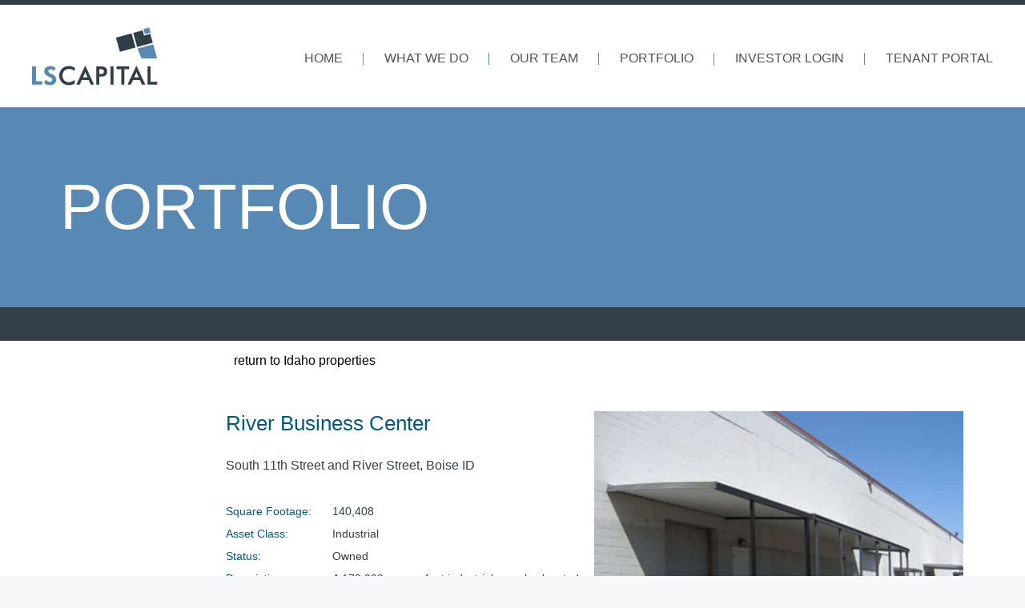

--- FILE ---
content_type: text/html; charset=UTF-8
request_url: https://lscapital.com/property/river-business-center/
body_size: 8272
content:
<!DOCTYPE html><html
lang=en><head><meta
charset="UTF-8"><title>LS Capital | River Business Center</title><style>img:is([sizes="auto" i], [sizes^="auto," i]){contain-intrinsic-size:3000px 1500px}</style><meta
name="viewport" content="width=device-width, initial-scale=1"><meta
name="robots" content="max-snippet:-1,max-image-preview:standard,max-video-preview:-1"><link
rel=canonical href=https://lscapital.com/property/river-business-center/ ><meta
property="og:type" content="article"><meta
property="og:locale" content="en_GB"><meta
property="og:site_name" content="LS Capital"><meta
property="og:title" content="River Business Center"><meta
property="og:url" content="https://lscapital.com/property/river-business-center/"><meta
property="og:image" content="https://lscapital.com/wp-content/uploads/2021/06/logo.jpg"><meta
property="og:image:width" content="157"><meta
property="og:image:height" content="73"><meta
property="article:published_time" content="2021-06-26T01:53:03+00:00"><meta
property="article:modified_time" content="2021-06-26T01:53:03+00:00"><meta
name="twitter:card" content="summary_large_image"><meta
name="twitter:title" content="River Business Center"><meta
name="twitter:image" content="https://lscapital.com/wp-content/uploads/2021/06/logo.jpg"> <script type=application/ld+json>{"@context":"https://schema.org","@graph":[{"@type":"WebSite","@id":"https://lscapital.com/#/schema/WebSite","url":"https://lscapital.com/","name":"LS Capital","description":"Building Value through an established approach and an experienced dedicated team.","inLanguage":"en","potentialAction":{"@type":"SearchAction","target":{"@type":"EntryPoint","urlTemplate":"https://lscapital.com/search/{search_term_string}/"},"query-input":"required name=search_term_string"},"publisher":{"@type":"Organization","@id":"https://lscapital.com/#/schema/Organization","name":"LS Capital","url":"https://lscapital.com/","logo":{"@type":"ImageObject","url":"https://lscapital.com/wp-content/uploads/2021/06/logo.jpg","contentUrl":"https://lscapital.com/wp-content/uploads/2021/06/logo.jpg","width":157,"height":73}}},{"@type":"WebPage","@id":"https://lscapital.com/property/river-business-center/","url":"https://lscapital.com/property/river-business-center/","name":"LS Capital | River Business Center","inLanguage":"en","isPartOf":{"@id":"https://lscapital.com/#/schema/WebSite"},"breadcrumb":{"@type":"BreadcrumbList","@id":"https://lscapital.com/#/schema/BreadcrumbList","itemListElement":[{"@type":"ListItem","position":1,"item":"https://lscapital.com/","name":"LS Capital"},{"@type":"ListItem","position":2,"name":"River Business Center"}]},"potentialAction":{"@type":"ReadAction","target":"https://lscapital.com/property/river-business-center/"},"datePublished":"2021-06-26T01:53:03+00:00","dateModified":"2021-06-26T01:53:03+00:00"}]}</script> <link
rel=alternate type=application/rss+xml title="LS Capital &raquo; Feed" href=https://lscapital.com/feed/ ><link
rel=alternate type=application/rss+xml title="LS Capital &raquo; Comments Feed" href=https://lscapital.com/comments/feed/ ><link
rel=stylesheet href=https://lscapital.com/wp-content/cache/minify/a5ff7.css media=all><style id=classic-theme-styles-inline-css>/*! This file is auto-generated */
.wp-block-button__link{color:#fff;background-color:#32373c;border-radius:9999px;box-shadow:none;text-decoration:none;padding:calc(.667em + 2px) calc(1.333em + 2px);font-size:1.125em}.wp-block-file__button{background:#32373c;color:#fff;text-decoration:none}</style><style id=global-styles-inline-css>/*<![CDATA[*/:root{--wp--preset--aspect-ratio--square:1;--wp--preset--aspect-ratio--4-3:4/3;--wp--preset--aspect-ratio--3-4:3/4;--wp--preset--aspect-ratio--3-2:3/2;--wp--preset--aspect-ratio--2-3:2/3;--wp--preset--aspect-ratio--16-9:16/9;--wp--preset--aspect-ratio--9-16:9/16;--wp--preset--color--black:#000;--wp--preset--color--cyan-bluish-gray:#abb8c3;--wp--preset--color--white:#fff;--wp--preset--color--pale-pink:#f78da7;--wp--preset--color--vivid-red:#cf2e2e;--wp--preset--color--luminous-vivid-orange:#ff6900;--wp--preset--color--luminous-vivid-amber:#fcb900;--wp--preset--color--light-green-cyan:#7bdcb5;--wp--preset--color--vivid-green-cyan:#00d084;--wp--preset--color--pale-cyan-blue:#8ed1fc;--wp--preset--color--vivid-cyan-blue:#0693e3;--wp--preset--color--vivid-purple:#9b51e0;--wp--preset--color--contrast:var(--contrast);--wp--preset--color--contrast-2:var(--contrast-2);--wp--preset--color--contrast-3:var(--contrast-3);--wp--preset--color--base:var(--base);--wp--preset--color--base-2:var(--base-2);--wp--preset--color--base-3:var(--base-3);--wp--preset--color--accent:var(--accent);--wp--preset--gradient--vivid-cyan-blue-to-vivid-purple:linear-gradient(135deg,rgba(6,147,227,1) 0%,rgb(155,81,224) 100%);--wp--preset--gradient--light-green-cyan-to-vivid-green-cyan:linear-gradient(135deg,rgb(122,220,180) 0%,rgb(0,208,130) 100%);--wp--preset--gradient--luminous-vivid-amber-to-luminous-vivid-orange:linear-gradient(135deg,rgba(252,185,0,1) 0%,rgba(255,105,0,1) 100%);--wp--preset--gradient--luminous-vivid-orange-to-vivid-red:linear-gradient(135deg,rgba(255,105,0,1) 0%,rgb(207,46,46) 100%);--wp--preset--gradient--very-light-gray-to-cyan-bluish-gray:linear-gradient(135deg,rgb(238,238,238) 0%,rgb(169,184,195) 100%);--wp--preset--gradient--cool-to-warm-spectrum:linear-gradient(135deg,rgb(74,234,220) 0%,rgb(151,120,209) 20%,rgb(207,42,186) 40%,rgb(238,44,130) 60%,rgb(251,105,98) 80%,rgb(254,248,76) 100%);--wp--preset--gradient--blush-light-purple:linear-gradient(135deg,rgb(255,206,236) 0%,rgb(152,150,240) 100%);--wp--preset--gradient--blush-bordeaux:linear-gradient(135deg,rgb(254,205,165) 0%,rgb(254,45,45) 50%,rgb(107,0,62) 100%);--wp--preset--gradient--luminous-dusk:linear-gradient(135deg,rgb(255,203,112) 0%,rgb(199,81,192) 50%,rgb(65,88,208) 100%);--wp--preset--gradient--pale-ocean:linear-gradient(135deg,rgb(255,245,203) 0%,rgb(182,227,212) 50%,rgb(51,167,181) 100%);--wp--preset--gradient--electric-grass:linear-gradient(135deg,rgb(202,248,128) 0%,rgb(113,206,126) 100%);--wp--preset--gradient--midnight:linear-gradient(135deg,rgb(2,3,129) 0%,rgb(40,116,252) 100%);--wp--preset--font-size--small:13px;--wp--preset--font-size--medium:20px;--wp--preset--font-size--large:36px;--wp--preset--font-size--x-large:42px;--wp--preset--spacing--20:0.44rem;--wp--preset--spacing--30:0.67rem;--wp--preset--spacing--40:1rem;--wp--preset--spacing--50:1.5rem;--wp--preset--spacing--60:2.25rem;--wp--preset--spacing--70:3.38rem;--wp--preset--spacing--80:5.06rem;--wp--preset--shadow--natural:6px 6px 9px rgba(0, 0, 0, 0.2);--wp--preset--shadow--deep:12px 12px 50px rgba(0, 0, 0, 0.4);--wp--preset--shadow--sharp:6px 6px 0px rgba(0, 0, 0, 0.2);--wp--preset--shadow--outlined:6px 6px 0px -3px rgba(255, 255, 255, 1), 6px 6px rgba(0, 0, 0, 1);--wp--preset--shadow--crisp:6px 6px 0px rgba(0, 0, 0, 1)}:where(.is-layout-flex){gap:0.5em}:where(.is-layout-grid){gap:0.5em}body .is-layout-flex{display:flex}.is-layout-flex{flex-wrap:wrap;align-items:center}.is-layout-flex>:is(*,div){margin:0}body .is-layout-grid{display:grid}.is-layout-grid>:is(*,div){margin:0}:where(.wp-block-columns.is-layout-flex){gap:2em}:where(.wp-block-columns.is-layout-grid){gap:2em}:where(.wp-block-post-template.is-layout-flex){gap:1.25em}:where(.wp-block-post-template.is-layout-grid){gap:1.25em}.has-black-color{color:var(--wp--preset--color--black) !important}.has-cyan-bluish-gray-color{color:var(--wp--preset--color--cyan-bluish-gray) !important}.has-white-color{color:var(--wp--preset--color--white) !important}.has-pale-pink-color{color:var(--wp--preset--color--pale-pink) !important}.has-vivid-red-color{color:var(--wp--preset--color--vivid-red) !important}.has-luminous-vivid-orange-color{color:var(--wp--preset--color--luminous-vivid-orange) !important}.has-luminous-vivid-amber-color{color:var(--wp--preset--color--luminous-vivid-amber) !important}.has-light-green-cyan-color{color:var(--wp--preset--color--light-green-cyan) !important}.has-vivid-green-cyan-color{color:var(--wp--preset--color--vivid-green-cyan) !important}.has-pale-cyan-blue-color{color:var(--wp--preset--color--pale-cyan-blue) !important}.has-vivid-cyan-blue-color{color:var(--wp--preset--color--vivid-cyan-blue) !important}.has-vivid-purple-color{color:var(--wp--preset--color--vivid-purple) !important}.has-black-background-color{background-color:var(--wp--preset--color--black) !important}.has-cyan-bluish-gray-background-color{background-color:var(--wp--preset--color--cyan-bluish-gray) !important}.has-white-background-color{background-color:var(--wp--preset--color--white) !important}.has-pale-pink-background-color{background-color:var(--wp--preset--color--pale-pink) !important}.has-vivid-red-background-color{background-color:var(--wp--preset--color--vivid-red) !important}.has-luminous-vivid-orange-background-color{background-color:var(--wp--preset--color--luminous-vivid-orange) !important}.has-luminous-vivid-amber-background-color{background-color:var(--wp--preset--color--luminous-vivid-amber) !important}.has-light-green-cyan-background-color{background-color:var(--wp--preset--color--light-green-cyan) !important}.has-vivid-green-cyan-background-color{background-color:var(--wp--preset--color--vivid-green-cyan) !important}.has-pale-cyan-blue-background-color{background-color:var(--wp--preset--color--pale-cyan-blue) !important}.has-vivid-cyan-blue-background-color{background-color:var(--wp--preset--color--vivid-cyan-blue) !important}.has-vivid-purple-background-color{background-color:var(--wp--preset--color--vivid-purple) !important}.has-black-border-color{border-color:var(--wp--preset--color--black) !important}.has-cyan-bluish-gray-border-color{border-color:var(--wp--preset--color--cyan-bluish-gray) !important}.has-white-border-color{border-color:var(--wp--preset--color--white) !important}.has-pale-pink-border-color{border-color:var(--wp--preset--color--pale-pink) !important}.has-vivid-red-border-color{border-color:var(--wp--preset--color--vivid-red) !important}.has-luminous-vivid-orange-border-color{border-color:var(--wp--preset--color--luminous-vivid-orange) !important}.has-luminous-vivid-amber-border-color{border-color:var(--wp--preset--color--luminous-vivid-amber) !important}.has-light-green-cyan-border-color{border-color:var(--wp--preset--color--light-green-cyan) !important}.has-vivid-green-cyan-border-color{border-color:var(--wp--preset--color--vivid-green-cyan) !important}.has-pale-cyan-blue-border-color{border-color:var(--wp--preset--color--pale-cyan-blue) !important}.has-vivid-cyan-blue-border-color{border-color:var(--wp--preset--color--vivid-cyan-blue) !important}.has-vivid-purple-border-color{border-color:var(--wp--preset--color--vivid-purple) !important}.has-vivid-cyan-blue-to-vivid-purple-gradient-background{background:var(--wp--preset--gradient--vivid-cyan-blue-to-vivid-purple) !important}.has-light-green-cyan-to-vivid-green-cyan-gradient-background{background:var(--wp--preset--gradient--light-green-cyan-to-vivid-green-cyan) !important}.has-luminous-vivid-amber-to-luminous-vivid-orange-gradient-background{background:var(--wp--preset--gradient--luminous-vivid-amber-to-luminous-vivid-orange) !important}.has-luminous-vivid-orange-to-vivid-red-gradient-background{background:var(--wp--preset--gradient--luminous-vivid-orange-to-vivid-red) !important}.has-very-light-gray-to-cyan-bluish-gray-gradient-background{background:var(--wp--preset--gradient--very-light-gray-to-cyan-bluish-gray) !important}.has-cool-to-warm-spectrum-gradient-background{background:var(--wp--preset--gradient--cool-to-warm-spectrum) !important}.has-blush-light-purple-gradient-background{background:var(--wp--preset--gradient--blush-light-purple) !important}.has-blush-bordeaux-gradient-background{background:var(--wp--preset--gradient--blush-bordeaux) !important}.has-luminous-dusk-gradient-background{background:var(--wp--preset--gradient--luminous-dusk) !important}.has-pale-ocean-gradient-background{background:var(--wp--preset--gradient--pale-ocean) !important}.has-electric-grass-gradient-background{background:var(--wp--preset--gradient--electric-grass) !important}.has-midnight-gradient-background{background:var(--wp--preset--gradient--midnight) !important}.has-small-font-size{font-size:var(--wp--preset--font-size--small) !important}.has-medium-font-size{font-size:var(--wp--preset--font-size--medium) !important}.has-large-font-size{font-size:var(--wp--preset--font-size--large) !important}.has-x-large-font-size{font-size:var(--wp--preset--font-size--x-large) !important}:where(.wp-block-post-template.is-layout-flex){gap:1.25em}:where(.wp-block-post-template.is-layout-grid){gap:1.25em}:where(.wp-block-columns.is-layout-flex){gap:2em}:where(.wp-block-columns.is-layout-grid){gap:2em}:root :where(.wp-block-pullquote){font-size:1.5em;line-height:1.6}/*]]>*/</style><link
rel=stylesheet href=https://lscapital.com/wp-content/cache/minify/41e6a.css media=all><style id=generate-style-inline-css>/*<![CDATA[*/body{background-color:#f7f8f9;color:#222}a{color:#1e73be}a:hover,a:focus,a:active{color:#000}.grid-container{max-width:1110px}.wp-block-group__inner-container{max-width:1110px;margin-left:auto;margin-right:auto}.generate-back-to-top{font-size:20px;border-radius:3px;position:fixed;bottom:30px;right:30px;line-height:40px;width:40px;text-align:center;z-index:10;transition:opacity 300ms ease-in-out;opacity:0.1;transform:translateY(1000px)}.generate-back-to-top__show{opacity:1;transform:translateY(0)}:root{--contrast:#222;--contrast-2:#575760;--contrast-3:#b2b2be;--base:#f0f0f0;--base-2:#f7f8f9;--base-3:#fff;--accent:#1e73be}:root .has-contrast-color{color:var(--contrast)}:root .has-contrast-background-color{background-color:var(--contrast)}:root .has-contrast-2-color{color:var(--contrast-2)}:root .has-contrast-2-background-color{background-color:var(--contrast-2)}:root .has-contrast-3-color{color:var(--contrast-3)}:root .has-contrast-3-background-color{background-color:var(--contrast-3)}:root .has-base-color{color:var(--base)}:root .has-base-background-color{background-color:var(--base)}:root .has-base-2-color{color:var(--base-2)}:root .has-base-2-background-color{background-color:var(--base-2)}:root .has-base-3-color{color:var(--base-3)}:root .has-base-3-background-color{background-color:var(--base-3)}:root .has-accent-color{color:var(--accent)}:root .has-accent-background-color{background-color:var(--accent)}body,button,input,select,textarea{font-family:-apple-system,system-ui,BlinkMacSystemFont,"Segoe UI",Helvetica,Arial,sans-serif,"Apple Color Emoji","Segoe UI Emoji","Segoe UI Symbol"}body{line-height:1.5}.entry-content>[class*="wp-block-"]:not(:last-child):not(.wp-block-heading){margin-bottom:1.5em}.main-navigation .main-nav ul ul li
a{font-size:14px}.sidebar .widget, .footer-widgets
.widget{font-size:17px}@media (max-width:768px){h1{font-size:31px}h2{font-size:27px}h3{font-size:24px}h4{font-size:22px}h5{font-size:19px}}.top-bar{background-color:#636363;color:#fff}.top-bar
a{color:#fff}.top-bar a:hover{color:#303030}.site-header{background-color:#fff}.main-title a,.main-title a:hover{color:#222}.site-description{color:#757575}.mobile-menu-control-wrapper .menu-toggle,.mobile-menu-control-wrapper .menu-toggle:hover,.mobile-menu-control-wrapper .menu-toggle:focus,.has-inline-mobile-toggle #site-navigation.toggled{background-color:rgba(0, 0, 0, 0.02)}.main-navigation,.main-navigation ul
ul{background-color:#fff}.main-navigation .main-nav ul li a, .main-navigation .menu-toggle, .main-navigation .menu-bar-items{color:#515151}.main-navigation .main-nav ul li:not([class*="current-menu-"]):hover > a, .main-navigation .main-nav ul li:not([class*="current-menu-"]):focus > a, .main-navigation .main-nav ul li.sfHover:not([class*="current-menu-"]) > a, .main-navigation .menu-bar-item:hover > a, .main-navigation .menu-bar-item.sfHover>a{color:#7a8896;background-color:#fff}button.menu-toggle:hover,button.menu-toggle:focus{color:#515151}.main-navigation .main-nav ul li[class*="current-menu-"]>a{color:#7a8896;background-color:#fff}.navigation-search input[type="search"],.navigation-search input[type="search"]:active, .navigation-search input[type="search"]:focus, .main-navigation .main-nav ul li.search-item.active > a, .main-navigation .menu-bar-items .search-item.active>a{color:#7a8896;background-color:#fff}.main-navigation ul
ul{background-color:#eaeaea}.main-navigation .main-nav ul ul li
a{color:#515151}.main-navigation .main-nav ul ul li:not([class*="current-menu-"]):hover > a,.main-navigation .main-nav ul ul li:not([class*="current-menu-"]):focus > a, .main-navigation .main-nav ul ul li.sfHover:not([class*="current-menu-"])>a{color:#7a8896;background-color:#eaeaea}.main-navigation .main-nav ul ul li[class*="current-menu-"]>a{color:#7a8896;background-color:#eaeaea}.separate-containers .inside-article, .separate-containers .comments-area, .separate-containers .page-header, .one-container .container, .separate-containers .paging-navigation,.inside-page-header{background-color:#fff}.entry-title
a{color:#222}.entry-title a:hover{color:#55555e}.entry-meta{color:#595959}.sidebar
.widget{background-color:#fff}.footer-widgets{background-color:#fff}.footer-widgets .widget-title{color:#000}.site-info{color:#fff;background-color:#55555e}.site-info
a{color:#fff}.site-info a:hover{color:#d3d3d3}.footer-bar .widget_nav_menu .current-menu-item
a{color:#d3d3d3}input[type="text"],input[type="email"],input[type="url"],input[type="password"],input[type="search"],input[type="tel"],input[type="number"],textarea,select{color:#666;background-color:#fafafa;border-color:#ccc}input[type="text"]:focus,input[type="email"]:focus,input[type="url"]:focus,input[type="password"]:focus,input[type="search"]:focus,input[type="tel"]:focus,input[type="number"]:focus,textarea:focus,select:focus{color:#666;background-color:#fff;border-color:#bfbfbf}button,html input[type="button"],input[type="reset"],input[type="submit"],a.button,a.wp-block-button__link:not(.has-background){color:#fff;background-color:#55555e}button:hover,html input[type="button"]:hover,input[type="reset"]:hover,input[type="submit"]:hover,a.button:hover,button:focus,html input[type="button"]:focus,input[type="reset"]:focus,input[type="submit"]:focus,a.button:focus,a.wp-block-button__link:not(.has-background):active,a.wp-block-button__link:not(.has-background):focus,a.wp-block-button__link:not(.has-background):hover{color:#fff;background-color:#3f4047}a.generate-back-to-top{background-color:rgba( 0,0,0,0.4 );color:#fff}a.generate-back-to-top:hover,a.generate-back-to-top:focus{background-color:rgba( 0,0,0,0.6 );color:#fff}:root{--gp-search-modal-bg-color:var(--base-3);--gp-search-modal-text-color:var(--contrast);--gp-search-modal-overlay-bg-color:rgba(0,0,0,0.2)}@media (max-width:768px){.main-navigation .menu-bar-item:hover > a, .main-navigation .menu-bar-item.sfHover>a{background:none;color:#515151}}.nav-below-header .main-navigation .inside-navigation.grid-container, .nav-above-header .main-navigation .inside-navigation.grid-container{padding:0px
20px 0px 20px}.site-main .wp-block-group__inner-container{padding:40px}.separate-containers .paging-navigation{padding-top:20px;padding-bottom:20px}.entry-content .alignwide, body:not(.no-sidebar) .entry-content
.alignfull{margin-left:-40px;width:calc(100% + 80px);max-width:calc(100% + 80px)}.rtl .menu-item-has-children .dropdown-menu-toggle{padding-left:20px}.rtl .main-navigation .main-nav ul li.menu-item-has-children>a{padding-right:20px}@media (max-width:768px){.separate-containers .inside-article, .separate-containers .comments-area, .separate-containers .page-header, .separate-containers .paging-navigation, .one-container .site-content,.inside-page-header{padding:30px}.site-main .wp-block-group__inner-container{padding:30px}.inside-top-bar{padding-right:30px;padding-left:30px}.inside-header{padding-right:30px;padding-left:30px}.widget-area
.widget{padding-top:30px;padding-right:30px;padding-bottom:30px;padding-left:30px}.footer-widgets-container{padding-top:30px;padding-right:30px;padding-bottom:30px;padding-left:30px}.inside-site-info{padding-right:30px;padding-left:30px}.entry-content .alignwide, body:not(.no-sidebar) .entry-content
.alignfull{margin-left:-30px;width:calc(100% + 60px);max-width:calc(100% + 60px)}.one-container .site-main .paging-navigation{margin-bottom:20px}}.is-right-sidebar{width:30%}.is-left-sidebar{width:30%}.site-content .content-area{width:100%}@media (max-width:768px){.main-navigation .menu-toggle,.sidebar-nav-mobile:not(#sticky-placeholder){display:block}.main-navigation ul,.gen-sidebar-nav,.main-navigation:not(.slideout-navigation):not(.toggled) .main-nav > ul,.has-inline-mobile-toggle #site-navigation .inside-navigation>*:not(.navigation-search):not(.main-nav){display:none}.nav-align-right .inside-navigation,.nav-align-center .inside-navigation{justify-content:space-between}.has-inline-mobile-toggle .mobile-menu-control-wrapper{display:flex;flex-wrap:wrap}.has-inline-mobile-toggle .inside-header{flex-direction:row;text-align:left;flex-wrap:wrap}.has-inline-mobile-toggle .header-widget,.has-inline-mobile-toggle #site-navigation{flex-basis:100%}.nav-float-left .has-inline-mobile-toggle #site-navigation{order:10}}/*]]>*/</style><link
rel=stylesheet href=https://lscapital.com/wp-content/cache/minify/1e8ee.css media=all><style id=generateblocks-inline-css>/*<![CDATA[*/:root{--gb-container-width:1110px}.gb-container .wp-block-image
img{vertical-align:middle}.gb-grid-wrapper .wp-block-image{margin-bottom:0}.gb-highlight{background:none}.gb-shape{line-height:0}/*]]>*/</style> <script src=https://lscapital.com/wp-content/cache/minify/d52ed.js></script> <link
rel=https://api.w.org/ href=https://lscapital.com/wp-json/ ><link
rel=EditURI type=application/rsd+xml title=RSD href=https://lscapital.com/xmlrpc.php?rsd><link
rel=alternate title="oEmbed (JSON)" type=application/json+oembed href="https://lscapital.com/wp-json/oembed/1.0/embed?url=https%3A%2F%2Flscapital.com%2Fproperty%2Friver-business-center%2F"><link
rel=alternate title="oEmbed (XML)" type=text/xml+oembed href="https://lscapital.com/wp-json/oembed/1.0/embed?url=https%3A%2F%2Flscapital.com%2Fproperty%2Friver-business-center%2F&#038;format=xml"><style id=astra-child-inline>@font-face{font-family:'Avenir';src:url('/wp-content/themes/generatepress_child/assets/fonts/Avenir-Medium.eot');src:url('/wp-content/themes/generatepress_child/assets/fonts/Avenir-Medium.eot?#iefix') format('embedded-opentype'),
url('/wp-content/themes/generatepress_child/assets/fonts/Avenir-Medium.woff2') format('woff2'),
url('/wp-content/themes/generatepress_child/assets/fonts/Avenir-Medium.woff') format('woff'),
url('/wp-content/themes/generatepress_child/assets/fonts/Avenir-Medium.ttf') format('truetype');font-weight:500;font-style:normal;font-display:swap}@font-face{font-family:'Avenir';src:url('/wp-content/themes/generatepress_child/assets/fonts/Avenir-Light.eot');src:url('/wp-content/themes/generatepress_child/assets/fonts/Avenir-Light.eot?#iefix') format('embedded-opentype'),
url('/wp-content/themes/generatepress_child/assets/fonts/Avenir-Light.woff2') format('woff2'),
url('/wp-content/themes/generatepress_child/assets/fonts/Avenir-Light.woff') format('woff'),
url('/wp-content/themes/generatepress_child/assets/fonts/Avenir-Light.ttf') format('truetype');font-weight:300;font-style:normal;font-display:swap}body,button,input,select,textarea,.ast-button,.ast-custom-button{font-family:'Avenir',sans-serif;font-size:16px;font-weight:inherit}body{font-weight:300;line-height:26px}h1,h2,h3,h4,h5,h6{color:#025984;font-weight:300}h1{font-size:30px}h2{font-size:26px;margin-bottom:14px}h3{font-size:24px}h4{font-size:22px}h5{font-size:20px}h6{font-size:18px}body,p{color:#333e48}p{margin-bottom:1.4em}b,strong{font-weight:500}ol,ul{margin:0
0 1.5em 2.5em}a{color:#025984}.site-header{border-top:6px solid #333e48}.inside-header{padding:27px
40px}.site-branding{display:none}.site-logo{margin-top:1px}.main-navigation
li{padding-top:4px}.main-navigation .main-nav ul li:not(:last-child) a::after{background:#5d89b4;content:'';display:block;float:right;height:15px;position:absolute;right:0;top:4px;width:1px}.main-navigation .main-nav ul li
a{line-height:23px;padding:0
26px}.main-navigation .main-nav ul li:last-child
a{padding-right:0}.main-navigation
a{font-size:16px;font-weight:500;text-transform:uppercase}.main-navigation .main-nav ul li[class*="current-menu-"] > a,
.main-navigation .main-nav ul li:hover>a{color:#5d89b4}.main-navigation .main-nav ul li:not(:last-child) a::after{top:9px}.page-header{margin-bottom:0}.block-page-header{border-bottom:42px solid #333e48}.get-pdf-report-wrapper{float:right}.get-pdf-report{background-color:#5d89b4;color:#fff;cursor:pointer;float:right;font-size:19px;margin-bottom:25px;padding:7px
20px;transition: .2s all}.mapcontainer{float:left}@media only screen and (max-width: 767px){.gp-icon
svg{height:1.5em;width:1.5em}.main-navigation.sub-menu-right{background:#5d89b4;padding:50px
0;position:fixed;left:-200px;top:0;transition: .2s all;width:200px;z-index:1}.main-navigation.sub-menu-right.toggled{left:0}.main-navigation:not(.slideout-navigation):not(.toggled) .main-nav>ul{display:block}.has-inline-mobile-toggle #site-navigation.toggled{background:#5d89b4;margin-top:0}.main-navigation .main-nav ul li:not(:last-child) a::after{display:none}.main-navigation.toggled .main-nav
li{background:#5d89b4;padding:4px
0}.main-navigation .main-nav ul li[class*="current-menu-"],
.main-navigation .main-nav ul li[class*="current-menu-"]>a{background:#5d89b4;color:#fff}.main-navigation .main-nav ul li
a{color:#fff}.wp-block-cover{min-height:200px !important}.grid-what-we-do .gb-container>.gb-inside-container{max-width:100%}}@media only screen and (min-width: 768px) and (max-width: 950px){.site-branding-container{flex:1 0 125px}.main-navigation .main-nav ul li
a{font-size:14px;padding:0
17px;text-align:right}}</style><style>.recentcomments
a{display:inline !important;padding:0
!important;margin:0
!important}</style></head><body
class="wp-singular property-template-default single single-property postid-520 wp-custom-logo wp-embed-responsive wp-theme-generatepress wp-child-theme-generatepress_child no-sidebar nav-float-right separate-containers header-aligned-left dropdown-hover" itemtype=https://schema.org/Blog itemscope>
<a
class="screen-reader-text skip-link" href=#content title="Skip to content">Skip to content</a><header
class="site-header has-inline-mobile-toggle" id=masthead aria-label=Site  itemtype=https://schema.org/WPHeader itemscope><div
class=inside-header><div
class=site-branding-container><div
class=site-logo>
<a
href=https://lscapital.com/ rel=home>
<img
class="header-image is-logo-image" alt="LS Capital" src=https://lscapital.com/wp-content/uploads/2021/06/logo.jpg width=157 height=73>
</a></div><div
class=site-branding><p
class=main-title itemprop=headline>
<a
href=https://lscapital.com/ rel=home>LS Capital</a></p></div></div><nav
class="main-navigation mobile-menu-control-wrapper" id=mobile-menu-control-wrapper aria-label="Mobile Toggle">
<button
data-nav=site-navigation class=menu-toggle aria-controls=primary-menu aria-expanded=false>
<span
class="gp-icon icon-menu-bars"><svg
viewBox="0 0 512 512" aria-hidden=true xmlns=http://www.w3.org/2000/svg width=1em height=1em><path
d="M0 96c0-13.255 10.745-24 24-24h464c13.255 0 24 10.745 24 24s-10.745 24-24 24H24c-13.255 0-24-10.745-24-24zm0 160c0-13.255 10.745-24 24-24h464c13.255 0 24 10.745 24 24s-10.745 24-24 24H24c-13.255 0-24-10.745-24-24zm0 160c0-13.255 10.745-24 24-24h464c13.255 0 24 10.745 24 24s-10.745 24-24 24H24c-13.255 0-24-10.745-24-24z"/></svg><svg
viewBox="0 0 512 512" aria-hidden=true xmlns=http://www.w3.org/2000/svg width=1em height=1em><path
d="M71.029 71.029c9.373-9.372 24.569-9.372 33.942 0L256 222.059l151.029-151.03c9.373-9.372 24.569-9.372 33.942 0 9.372 9.373 9.372 24.569 0 33.942L289.941 256l151.03 151.029c9.372 9.373 9.372 24.569 0 33.942-9.373 9.372-24.569 9.372-33.942 0L256 289.941l-151.029 151.03c-9.373 9.372-24.569 9.372-33.942 0-9.372-9.373-9.372-24.569 0-33.942L222.059 256 71.029 104.971c-9.372-9.373-9.372-24.569 0-33.942z"/></svg></span><span
class=screen-reader-text>Menu</span>		</button></nav><nav
class="main-navigation sub-menu-right" id=site-navigation aria-label=Primary  itemtype=https://schema.org/SiteNavigationElement itemscope><div
class="inside-navigation grid-container">
<button
class=menu-toggle aria-controls=primary-menu aria-expanded=false>
<span
class="gp-icon icon-menu-bars"><svg
viewBox="0 0 512 512" aria-hidden=true xmlns=http://www.w3.org/2000/svg width=1em height=1em><path
d="M0 96c0-13.255 10.745-24 24-24h464c13.255 0 24 10.745 24 24s-10.745 24-24 24H24c-13.255 0-24-10.745-24-24zm0 160c0-13.255 10.745-24 24-24h464c13.255 0 24 10.745 24 24s-10.745 24-24 24H24c-13.255 0-24-10.745-24-24zm0 160c0-13.255 10.745-24 24-24h464c13.255 0 24 10.745 24 24s-10.745 24-24 24H24c-13.255 0-24-10.745-24-24z"/></svg><svg
viewBox="0 0 512 512" aria-hidden=true xmlns=http://www.w3.org/2000/svg width=1em height=1em><path
d="M71.029 71.029c9.373-9.372 24.569-9.372 33.942 0L256 222.059l151.029-151.03c9.373-9.372 24.569-9.372 33.942 0 9.372 9.373 9.372 24.569 0 33.942L289.941 256l151.03 151.029c9.372 9.373 9.372 24.569 0 33.942-9.373 9.372-24.569 9.372-33.942 0L256 289.941l-151.029 151.03c-9.373 9.372-24.569 9.372-33.942 0-9.372-9.373-9.372-24.569 0-33.942L222.059 256 71.029 104.971c-9.372-9.373-9.372-24.569 0-33.942z"/></svg></span><span
class=mobile-menu>Menu</span>		</button><div
id=primary-menu class=main-nav><ul
id=menu-main class=" menu sf-menu"><li
id=menu-item-103 class="menu-item menu-item-type-custom menu-item-object-custom menu-item-home menu-item-103"><a
href=https://lscapital.com/ >Home</a></li>
<li
id=menu-item-107 class="menu-item menu-item-type-post_type menu-item-object-page menu-item-107"><a
href=https://lscapital.com/what-we-do/ >What We Do</a></li>
<li
id=menu-item-105 class="menu-item menu-item-type-post_type menu-item-object-page menu-item-105"><a
href=https://lscapital.com/our-team/ >Our Team</a></li>
<li
id=menu-item-106 class="menu-item menu-item-type-post_type menu-item-object-page menu-item-106"><a
href=https://lscapital.com/portfolio/ >Portfolio</a></li>
<li
id=menu-item-108 class="menu-item menu-item-type-custom menu-item-object-custom menu-item-108"><a
href=https://investor.lscapital.com/Account/Login.aspx>INVESTOR LOGIN</a></li>
<li
id=menu-item-1135 class="menu-item menu-item-type-custom menu-item-object-custom menu-item-1135"><a
href=https://login.clickpay.com/lscapital/ >TENANT PORTAL</a></li></ul></div></div></nav></div></header><div
class="site grid-container container hfeed" id=page><div
class=site-content id=content><div
id=primary class=content-area><main
id=main class=site-main><div
class=page-header-section>
<span>Portfolio</span></div><div
class=page-content-section>
<a
class=return-to-map href=https://lscapital.com/state/idaho/ target=_self>
<img
alt src=https://www.lscapital.com/wp-content/uploads/2021/06/return.jpg>
<span>return to Idaho properties</span>
</a><div
class=single-property-grid><div
class=property-data><h1>River Business Center</h1><div
class=address>
South 11th Street and River Street, Boise ID</div><div
class=property-details><div
class=label>Square Footage:</div><div
class=data>140,408</div><div
class=label>Asset Class:</div><div
class=data>Industrial</div><div
class=label>Status:</div><div
class=data>Owned</div><div
class=label>Description:</div><div
class=data>A 170,000 square foot industrial complex located in Downtown Boise, Idaho.</div></div><div
class=property-attachments></div></div><div
class=property-image-map>
<a
tabindex=-1 class=property-image-large href=https://lscapital.com/wp-content/uploads/2021/06/724river.jpg>
<img
width=733 height=550 src=https://lscapital.com/wp-content/uploads/2021/06/724river.jpg class="attachment-medium_large size-medium_large" alt decoding=async fetchpriority=high srcset="https://lscapital.com/wp-content/uploads/2021/06/724river.jpg 733w, https://lscapital.com/wp-content/uploads/2021/06/724river-300x225.jpg 300w, https://lscapital.com/wp-content/uploads/2021/06/724river-140x105.jpg 140w, https://lscapital.com/wp-content/uploads/2021/06/724river-183x137.jpg 183w, https://lscapital.com/wp-content/uploads/2021/06/724river-672x504.jpg 672w" sizes="(max-width: 733px) 100vw, 733px">  </a><div
id=map></div></div></div></div></main></div></div></div><div
class="site-footer footer-bar-active footer-bar-align-center"><footer
class=site-info aria-label=Site  itemtype=https://schema.org/WPFooter itemscope><div
class="inside-site-info grid-container"><div
class=footer-bar><aside
id=text-4 class="widget inner-padding widget_text"><div
class=textwidget><div
id=footer-widgets class="site footer-widgets"><div
class="footer-widgets-container grid-container"><div
class=inside-footer-widgets><div
class=footer-widget-1><aside
id=text-3 class="widget inner-padding widget_text"><div
class=textwidget><p>Contact us at 818.922.2200  |  <a
href=mailto:info@lscapital.com>info@lscapital.com</a></p><p>Copyright © LS Capital  |  All Rights Reserved  |  <a
class=footer-links href=https://lscapital.com/disclaimer/ >Disclaimer</a></p><p>16130 Ventura Boulevard, Suite 250 | Encino, CA 91436<br>
Regional offices in Sun Valley, ID and Dallas, TX</p></div></aside></div></div></div></div></div></aside></div><div
class=copyright-bar></div></div></footer></div><a
title="Scroll back to top" aria-label="Scroll back to top" rel=nofollow href=# class=generate-back-to-top data-scroll-speed=400 data-start-scroll=300 role=button>
<span
class="gp-icon icon-arrow-up"><svg
viewBox="0 0 330 512" aria-hidden=true xmlns=http://www.w3.org/2000/svg width=1em height=1em fill-rule=evenodd clip-rule=evenodd stroke-linejoin=round stroke-miterlimit=1.414><path
d="M305.863 314.916c0 2.266-1.133 4.815-2.832 6.514l-14.157 14.163c-1.699 1.7-3.964 2.832-6.513 2.832-2.265 0-4.813-1.133-6.512-2.832L164.572 224.276 53.295 335.593c-1.699 1.7-4.247 2.832-6.512 2.832-2.265 0-4.814-1.133-6.513-2.832L26.113 321.43c-1.699-1.7-2.831-4.248-2.831-6.514s1.132-4.816 2.831-6.515L158.06 176.408c1.699-1.7 4.247-2.833 6.512-2.833 2.265 0 4.814 1.133 6.513 2.833L303.03 308.4c1.7 1.7 2.832 4.249 2.832 6.515z" fill-rule=nonzero /></svg></span>
</a><script type=speculationrules>{"prefetch":[{"source":"document","where":{"and":[{"href_matches":"\/*"},{"not":{"href_matches":["\/wp-*.php","\/wp-admin\/*","\/wp-content\/uploads\/*","\/wp-content\/*","\/wp-content\/plugins\/*","\/wp-content\/themes\/generatepress_child\/*","\/wp-content\/themes\/generatepress\/*","\/*\\?(.+)"]}},{"not":{"selector_matches":"a[rel~=\"nofollow\"]"}},{"not":{"selector_matches":".no-prefetch, .no-prefetch a"}}]},"eagerness":"conservative"}]}</script> <link
rel=stylesheet href=https://lscapital.com/wp-content/cache/minify/8f47b.css media=all> <script>var markers=[];var bounds;var map;function ref(e){e.preventDefault();map.fitBounds(bounds);}
(function(){window.onload=function(){var mapDiv=document.getElementById('map');map=new google.maps.Map(document.getElementById('map'),{center:{lat:43.6123369,lng:-116.2118875},zoom:16,mapTypeId:google.maps.MapTypeId.HYBRID});bounds=new google.maps.LatLngBounds();var places=[];var times=[];var upd=[];var ids=[];places.push(new google.maps.LatLng(43.6123369,-116.2118875));times.push('<b><a href=https://lscapital.com/property/river-business-center/ >River Business Center</a></b><br>Industrial<br>Boise, Idaho<br>');upd.push('River Business Center');ids.push('520');for(var i=0;i<places.length;i++){var pic;pic='https://lscapital.com/wp-content/themes/generatepress_child/assets/images/mapicon.png';var marker=new google.maps.Marker({position:places[i],map:map,title:''});bounds.extend(marker.getPosition());var infowindow;(function(i,marker){google.maps.event.addListener(marker,'mouseover',function(){infowindow=new google.maps.InfoWindow({content:times[i]});infowindow.open(map,marker);});})(i,marker);(function(i,marker){google.maps.event.addListener(marker,'click',function(){window.location.replace('https://lscapital.com/property/river-business-center/');});})(i,marker);(function(i,marker){google.maps.event.addListener(marker,'mouseout',function(){infowindow.close();});})(i,marker);}}})();</script> <script async defer src="https://maps.googleapis.com/maps/api/js?key=AIzaSyCXIRzry6EW_xu6SrF9KmKGKbIEYzHQk_U&sensor=false" ></script> <script id=generate-a11y>!function(){"use strict";if("querySelector"in document&&"addEventListener"in window){var e=document.body;e.addEventListener("pointerdown",(function(){e.classList.add("using-mouse")}),{passive:!0}),e.addEventListener("keydown",(function(){e.classList.remove("using-mouse")}),{passive:!0})}}();</script> <script src=https://lscapital.com/wp-content/cache/minify/5967a.js defer></script> <script id=coblocks-tinyswiper-initializer-js-extra>var coblocksTinyswiper={"carouselPrevButtonAriaLabel":"Previous","carouselNextButtonAriaLabel":"Next","sliderImageAriaLabel":"Image"};</script> <script src=https://lscapital.com/wp-content/cache/minify/ec0ae.js defer></script> <script id=generate-menu-js-before>var generatepressMenu={"toggleOpenedSubMenus":true,"openSubMenuLabel":"Open Sub-Menu","closeSubMenuLabel":"Close Sub-Menu"};</script> <script src=https://lscapital.com/wp-content/cache/minify/8d749.js defer></script> <script id=generate-back-to-top-js-before>var generatepressBackToTop={"smooth":true};</script> <script src=https://lscapital.com/wp-content/cache/minify/2d39e.js defer></script> <script src="https://lscapital.com/?code-snippets-js-snippets=footer&amp;ver=13" id=code-snippets-site-footer-js-js></script>  <script>window.initMap=window.initMap||function(){};</script> <script
src="https://maps.googleapis.com/maps/api/js?key=AIzaSyA5tXavnPlDNTchSe_2OGPUVYKSfhsqobs&callback=initMap&v=weekly"
  loading=async
  defer></script> </body></html>

--- FILE ---
content_type: text/css; charset=utf-8
request_url: https://lscapital.com/wp-content/cache/minify/8f47b.css
body_size: 116
content:
.gb-inside-container .gb-inside-container{margin-left:inherit;margin-right:inherit}.wp-block-button__link{transition:0.3s all}.wp-block-button .wp-block-button__link{font-size:19px}.wp-block-button__link:hover,.wp-block-button__link:active,.wp-block-button__link:focus{opacity:0.7}.get-pdf-report{cursor:pointer}.get-pdf-report:hover,.get-pdf-report:active,.get-pdf-report:focus{background-color:#376690;color:#fff}.grid-what-we-do.gb-grid-wrapper,
.grid-what-we-do .gb-grid-wrapper{margin:0}.grid-what-we-do .gb-grid-wrapper>.gb-grid-column{padding-left:20px}.grid-what-we-do > .gb-grid-column,
.grid-what-we-do .gb-grid-wrapper>.gb-grid-column:first-child{padding-left:0}.grid-what-we-do h3~p{line-height:20px}.wp-block-coblocks-accordion-item__title:not(.has-background){background:none}.wp-block-coblocks-accordion-item{margin-bottom:20px}.wp-block-coblocks-accordion-item__title{border-bottom:1px solid #5d89b4;padding:0
60px 19px 30px}.wp-block-coblocks-accordion-item__title::marker{content:''}.wp-block-coblocks-accordion-item__title::after{border:1px
solid #5d89b4;border-radius:50%;color:#5d89b4;content:'+';height:24px;left:auto;line-height:24px;right:20px;position:absolute;text-align:center;top:0;vertical-align:top;width:25px}.wp-block-coblocks-accordion-item__content{border:0;margin-top:16px;padding:20px
65px 10px 30px}.site-info{background:#333e48}.site-info
a{text-decoration:underline}.footer-bar .footer-widgets{background-color:transparent}.footer-bar .footer-widgets-container{padding:24px}.footer-bar-align-center .footer-bar{margin-bottom:0}.footer-bar
p{color:#fff;font-size:12px;font-weight:300;line-height:37px;margin:0}.site-footer .footer-widgets-container .inside-footer-widgets{margin-left:0}

--- FILE ---
content_type: text/javascript;charset=UTF-8
request_url: https://lscapital.com/?code-snippets-js-snippets=footer&ver=13
body_size: -68
content:
(function(){const container=document.querySelector(".property-single")?.parentElement;if(!container)return;const items=Array.from(container.querySelectorAll(".property-single"));items.sort((a,b)=>{const typeA=a.innerText.match(/Multi[- ]?Family|Residential/i)?.[0]||"Other";const typeB=b.innerText.match(/Multi[- ]?Family|Residential/i)?.[0]||"Other";const order={"Other":1,"Multi-Family":2,"Multi Family":2,"Residential":3};return(order[typeA]||1)-(order[typeB]||1)});items.forEach(item=>container.appendChild(item));console.log("✅ Sorted correctly: Other → Multi-Family → Residential")})()